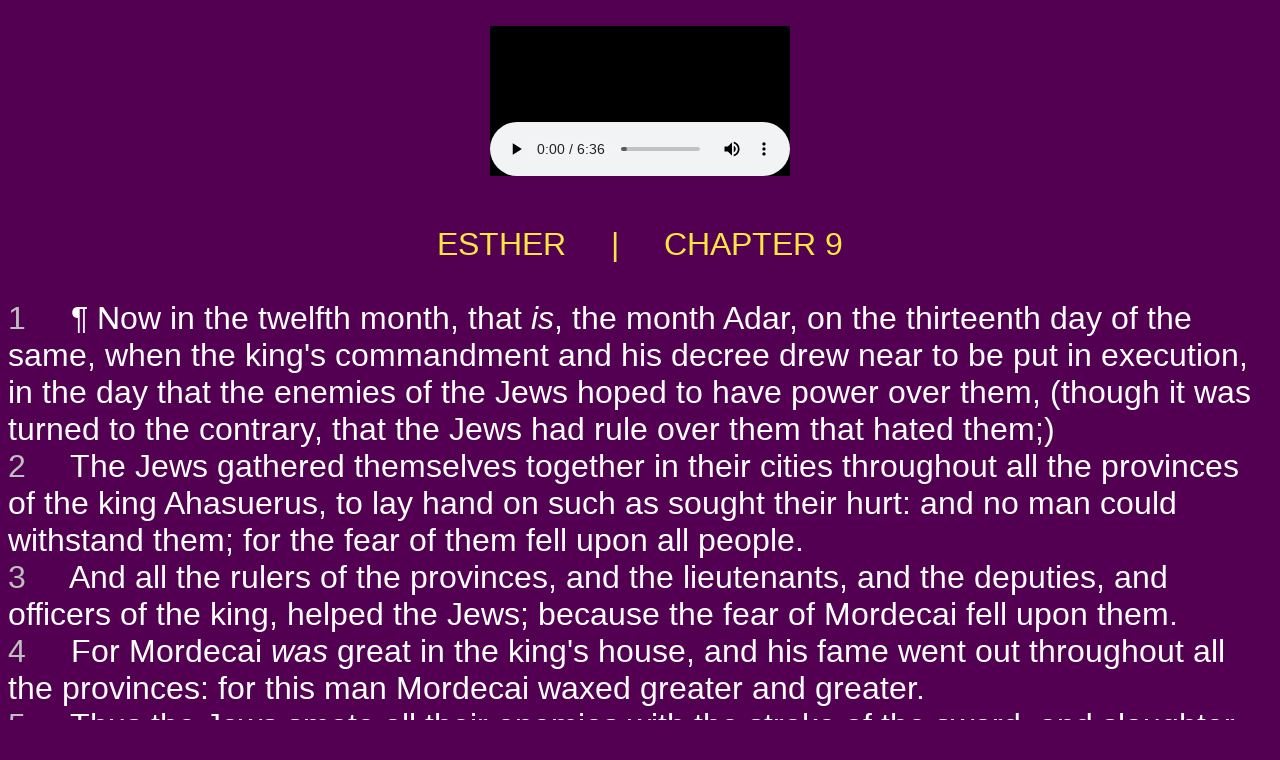

--- FILE ---
content_type: text/html
request_url: http://www.kingjesuschrist.org/KJV/esther_9.html
body_size: 26194
content:
<!DOCTYPE html PUBLIC "-//W3C//DTD HTML 4.01 Transitional//EN">
<html>

<!-- pgen esther_9.html ep 57:59  -->
<meta http-equiv="content-type" content="text/html;charset=UTF-8">
<head>
<title>ESTHER  &nbsp; &nbsp; | &nbsp; &nbsp; CHAPTER 9</title>

</head>
<BODY BGCOLOR="#530053" TEXT="#FFFFFF" LINK="#00FFFF" VLINK="#80FFFF"" ALINK="#FF00FF">
<CENTER>
&nbsp; <BR>
<EMBED src="1/17_Esther009.mp3" autostart=true hidden=false>
<P> &nbsp; </P>
</CENTER>


<center>
<font face="Arial,Geneva,sans-serif"><font size="6" color="#FDE642">
ESTHER  &nbsp; &nbsp; | &nbsp; &nbsp; CHAPTER 9
</center>

<BR>
<font face="Arial,Geneva,sans-serif" size="5">
</font>
<font color="#BFBFBF">
<a name=1>1</a>
</font>
<font color="#FFFFFF">
&nbsp;&nbsp;&nbsp;
 &para;  Now in the twelfth month, that <i>is</i>, the month Adar, on the thirteenth day of the same, when the king's commandment and his decree drew near to be put in execution, in the day that the enemies of the Jews hoped to have power over them, (though it was turned to the contrary, that the Jews had rule over them that hated them;)
<br>
</font>
<font color="#BFBFBF">
<a name=2>2</a>
</font>
<font color="#FFFFFF">
&nbsp;&nbsp;&nbsp;
The Jews gathered themselves together in their cities throughout all the provinces of the king Ahasuerus, to lay hand on such as sought their hurt: and no man could withstand them; for the fear of them fell upon all people.
<br>
</font>
<font color="#BFBFBF">
<a name=3>3</a>
</font>
<font color="#FFFFFF">
&nbsp;&nbsp;&nbsp;
And all the rulers of the provinces, and the lieutenants, and the deputies, and officers of the king, helped the Jews; because the fear of Mordecai fell upon them.
<br>
</font>
<font color="#BFBFBF">
<a name=4>4</a>
</font>
<font color="#FFFFFF">
&nbsp;&nbsp;&nbsp;
For Mordecai <i>was</i> great in the king's house, and his fame went out throughout all the provinces: for this man Mordecai waxed greater and greater.
<br>
</font>
<font color="#BFBFBF">
<a name=5>5</a>
</font>
<font color="#FFFFFF">
&nbsp;&nbsp;&nbsp;
Thus the Jews smote all their enemies with the stroke of the sword, and slaughter, and destruction, and did what they would unto those that hated them.
<br>
</font>
<font color="#BFBFBF">
<a name=6>6</a>
</font>
<font color="#FFFFFF">
&nbsp;&nbsp;&nbsp;
And in Shushan the palace the Jews slew and destroyed five hundred men.
<br>
</font>
<font color="#BFBFBF">
<a name=7>7</a>
</font>
<font color="#FFFFFF">
&nbsp;&nbsp;&nbsp;
And Parshandatha, and Dalphon, and Aspatha,
<br>
</font>
<font color="#BFBFBF">
<a name=8>8</a>
</font>
<font color="#FFFFFF">
&nbsp;&nbsp;&nbsp;
And Poratha, and Adalia, and Aridatha,
<br>
</font>
<font color="#BFBFBF">
<a name=9>9</a>
</font>
<font color="#FFFFFF">
&nbsp;&nbsp;&nbsp;
And Parmashta, and Arisai, and Aridai, and Vajezatha,
<br>
</font>
<font color="#BFBFBF">
<a name=10>10</a>
</font>
<font color="#FFFFFF">
&nbsp;&nbsp;&nbsp;
 The ten sons of Haman the son of Hammedatha, the enemy of the Jews, slew they; but on the spoil laid they not their hand.
<br>
</font>
<font color="#BFBFBF">
<a name=11>11</a>
</font>
<font color="#FFFFFF">
&nbsp;&nbsp;&nbsp;
 On that day the number of those that were slain in Shushan the palace was brought before the king.
<br>
</font>
<font color="#BFBFBF">
<a name=12>12</a>
</font>
<font color="#FFFFFF">
&nbsp;&nbsp;&nbsp;
 And the king said unto Esther the queen, The Jews have slain and destroyed five hundred men in Shushan the palace, and the ten sons of Haman; what have they done in the rest of the king's provinces? now what <i>is</i> thy petition? and it shall be granted thee: or what <i>is</i> thy request further? and it shall be done.
<br>
</font>
<font color="#BFBFBF">
<a name=13>13</a>
</font>
<font color="#FFFFFF">
&nbsp;&nbsp;&nbsp;
 Then said Esther, If it please the king, let it be granted to the Jews which <i>are</i> in Shushan to do to morrow also according unto this day's decree, and let Haman's ten sons be hanged upon the gallows.
<br>
</font>
<font color="#BFBFBF">
<a name=14>14</a>
</font>
<font color="#FFFFFF">
&nbsp;&nbsp;&nbsp;
 And the king commanded it so to be done: and the decree was given at Shushan; and they hanged Haman's ten sons.
<br>
</font>
<font color="#BFBFBF">
<a name=15>15</a>
</font>
<font color="#FFFFFF">
&nbsp;&nbsp;&nbsp;
 For the Jews that <i>were</i> in Shushan gathered themselves together on the fourteenth day also of the month Adar, and slew three hundred men at Shushan; but on the prey they laid not their hand.
<br>
</font>
<font color="#BFBFBF">
<a name=16>16</a>
</font>
<font color="#FFFFFF">
&nbsp;&nbsp;&nbsp;
 But the other Jews that <i>were</i> in the king's provinces gathered themselves together, and stood for their lives, and had rest from their enemies, and slew of their foes seventy and five thousand, but they laid not their hands on the prey,
<br>
</font>
<font color="#BFBFBF">
<a name=17>17</a>
</font>
<font color="#FFFFFF">
&nbsp;&nbsp;&nbsp;
 On the thirteenth day of the month Adar; and on the fourteenth day of the same rested they, and made it a day of feasting and gladness.
<br>
</font>
<font color="#BFBFBF">
<a name=18>18</a>
</font>
<font color="#FFFFFF">
&nbsp;&nbsp;&nbsp;
 But the Jews that <i>were</i> at Shushan assembled together on the thirteenth <i>day</i> thereof, and on the fourteenth thereof; and on the fifteenth <i>day</i> of the same they rested, and made it a day of feasting and gladness.
<br>
</font>
<font color="#BFBFBF">
<a name=19>19</a>
</font>
<font color="#FFFFFF">
&nbsp;&nbsp;&nbsp;
 Therefore the Jews of the villages, that dwelt in the unwalled towns, made the fourteenth day of the month Adar <i>a day of</i> gladness and feasting, and a good day, and of sending portions one to another.
<br>
</font>
<font color="#BFBFBF">
<a name=20>20</a>
</font>
<font color="#FFFFFF">
&nbsp;&nbsp;&nbsp;
  &para;  And Mordecai wrote these things, and sent letters unto all the Jews that <i>were</i> in all the provinces of the king Ahasuerus, <i>both</i> nigh and far,
<br>
</font>
<font color="#BFBFBF">
<a name=21>21</a>
</font>
<font color="#FFFFFF">
&nbsp;&nbsp;&nbsp;
 To stablish <i>this</i> among them, that they should keep the fourteenth day of the month Adar, and the fifteenth day of the same, yearly,
<br>
</font>
<font color="#BFBFBF">
<a name=22>22</a>
</font>
<font color="#FFFFFF">
&nbsp;&nbsp;&nbsp;
 As the days wherein the Jews rested from their enemies, and the month which was turned unto them from sorrow to joy, and from mourning into a good day: that they should make them days of feasting and joy, and of sending portions one to another, and gifts to the poor.
<br>
</font>
<font color="#BFBFBF">
<a name=23>23</a>
</font>
<font color="#FFFFFF">
&nbsp;&nbsp;&nbsp;
 And the Jews undertook to do as they had begun, and as Mordecai had written unto them;
<br>
</font>
<font color="#BFBFBF">
<a name=24>24</a>
</font>
<font color="#FFFFFF">
&nbsp;&nbsp;&nbsp;
 Because Haman the son of Hammedatha, the Agagite, the enemy of all the Jews, had devised against the Jews to destroy them, and had cast Pur, that <i>is</i>, the lot, to consume them, and to destroy them;
<br>
</font>
<font color="#BFBFBF">
<a name=25>25</a>
</font>
<font color="#FFFFFF">
&nbsp;&nbsp;&nbsp;
 But when <i>Esther</i> came before the king, he commanded by letters that his wicked device, which he devised against the Jews, should return upon his own head, and that he and his sons should be hanged on the gallows.
<br>
</font>
<font color="#BFBFBF">
<a name=26>26</a>
</font>
<font color="#FFFFFF">
&nbsp;&nbsp;&nbsp;
 Wherefore they called these days Purim after the name of Pur. Therefore for all the words of this letter, and <i>of that</i> which they had seen concerning this matter, and which had come unto them,
<br>
</font>
<font color="#BFBFBF">
<a name=27>27</a>
</font>
<font color="#FFFFFF">
&nbsp;&nbsp;&nbsp;
 The Jews ordained, and took upon them, and upon their seed, and upon all such as joined themselves unto them, so as it should not fail, that they would keep these two days according to their writing, and according to their <i>appointed</i> time every year;
<br>
</font>
<font color="#BFBFBF">
<a name=28>28</a>
</font>
<font color="#FFFFFF">
&nbsp;&nbsp;&nbsp;
 And <i>that</i> these days <i>should be</i> remembered and kept throughout every generation, every family, every province, and every city; and <i>that</i> these days of Purim should not fail from among the Jews, nor the memorial of them perish from their seed.
<br>
</font>
<font color="#BFBFBF">
<a name=29>29</a>
</font>
<font color="#FFFFFF">
&nbsp;&nbsp;&nbsp;
 Then Esther the queen, the daughter of Abihail, and Mordecai the Jew, wrote with all authority, to confirm this second letter of Purim.
<br>
</font>
<font color="#BFBFBF">
<a name=30>30</a>
</font>
<font color="#FFFFFF">
&nbsp;&nbsp;&nbsp;
 And he sent the letters unto all the Jews, to the hundred twenty and seven provinces of the kingdom of Ahasuerus, <i>with</i> words of peace and truth,
<br>
</font>
<font color="#BFBFBF">
<a name=31>31</a>
</font>
<font color="#FFFFFF">
&nbsp;&nbsp;&nbsp;
 To confirm these days of Purim in their times <i>appointed</i>, according as Mordecai the Jew and Esther the queen had enjoined them, and as they had decreed for themselves and for their seed, the matters of the fastings and their cry.
<br>
</font>
<font color="#BFBFBF">
<a name=32>32</a>
</font>
<font color="#FFFFFF">
&nbsp;&nbsp;&nbsp;
 And the decree of Esther confirmed these matters of Purim; and it was written in the book.
<br>

<BR>
<CENTER>
<font face="Arial,Geneva,sans-serif" size=3>
<a href="http://www.kingjesuschrist.org/index.html" target="_blank">BIBLE TRACTS AND GOSPEL TRACTS</a> | 
<a href="esther_8.html">PRIOR CHAPTER</a> | 
<a href="esther_10.html">NEXT CHAPTER</a></font>
</CENTER>
<p>


<br>&nbsp;
<CENTER>
<font face="Arial,Geneva,sans-serif" size=3>The King James Version text is now in the public domain.<BR>
Thanks to Audio Scriptures International for their generosity<BR>
in so freely sharing these audio files with us.<BR>
A transcript of their official notice for the audio follows below:</CENTER>
<BR>
<P ALIGN="JUSTIFY><font face="Arial,Geneva,sans-serif" size=3> &nbsp; &nbsp; "Thank you for listening to this recording of the King James Bible produced by Audio Scriptures International. Audio Scriptures International believes it is more important to spread the Word of God than to make a large profit. Please feel free to make copies of these recordings and distribute them freely so long as you adhere to the following guidelines:<BR>
 &nbsp; &nbsp; First, you may not charge any more than the cost to duplicate and send them.<BR>
 &nbsp; &nbsp; Secondly, you must make a complete copy of the recording, including this message.<BR>
 &nbsp; &nbsp; For commercial and fund raising distribution, please contact Audio Scriptures International for additional information."</P>
<CENTER>
<a href="1/Audio_Scriptures_International_Copyright_Info.mp3" target="_blank">Link to the above message</a> in audio form.</font><BR><BR>
<font face="Arial,Geneva,sans-serif" size=1>
Free Bible Tracts, Gospel Tracts, Christian Tracts, Jesus Tracts, 
and Street Tracts...!<BR>
Get Free Tract Printing-Patterns & Free Tract E-books & Use Our Free Online A-V Bibles...!<BR>
Make Good Use Of Our Complete (OT-NT, KJV) Audio-Visual Bibles Online, With the Holy Scripture<BR>
Of The Entire OT & NT All Read Aloud (Slowly) By A Retired Pastor, Rev. Dan Wagner...!<BR>
<BR>
<CENTER>
<BR>
 <FONT FACE="Arial,Geneva,sans-serif" SIZE=1><A HREF="http://www.jesuschristisrael.org/" target="_blank">JesusChristIsrael.org</A><font color="#530053">o&nbsp;o</font color> <font color="#530053">o&nbsp;o</font color> <A HREF="http://www.jesuschristasia.org/" target="_blank">JesusChristAsia.org</A><font color="#530053">o&nbsp;o</font color> <font color="#530053">o&nbsp;o</font color> <A HREF="http://www.jesuschristeurope.org/" target="_blank">JesusChristEurope.org</A> <font color="#530053">o&nbsp;o</font color> <font color="#530053">o&nbsp;o</font color> <A HREF="http://www.jesuschristbritain.org/" target="_blank">JesusChristBritain.org</A>
<BR>
<A HREF="http://www.jesuschristusa.org/" target="_blank">JesusChristUSA.org</A><font color="#530053">o&nbsp;o</font color> <font color="#530053">o&nbsp;o</font color><A HREF="http://www.jesuschristamerica.org/" target="_blank">JesusChristAmerica.org</A> <font color="#530053">o&nbsp;o</font color>  <font color="#530053">o&nbsp;o</font color> <A HREF="http://www.jesuschristinformation.org/" target="_blank">JesusChristInformation.org</A><font color="#530053">o&nbsp;o</font color><font color="#530053">o&nbsp;o</font color><font color="#530053">o&nbsp;o</font color> <A HREF="http://www.jesuschristnet.org/" target="_blank">JesusChristNet.org</A>   
<BR>
<A HREF="http://www.jesuschristafrica.org/" target="_blank">JesusChristAfrica.org</A> <font color="#530053">o&nbsp;o</font color> <font color="#530053">o&nbsp;o</font color> <A HREF="http://www.jesuschristchina.org/" target="_blank">JesusChristChina.org</A> <font color="#530053">o&nbsp;o</font color> <font color="#530053">o&nbsp;o</font color> <A HREF="http://www.jesuschristkorea.org/" target="_blank">JesusChristKorea.org</A> <font color="#530053">o&nbsp;o</font color> <font color="#530053">o&nbsp;o</font color> <A HREF="http://www.jesuschristjapan.org/" target="_blank">JesusChristJapan.org</A>
<BR>
<A HREF="http://www.jesuschristnepal.org/" target="_blank">JesusChristNepal.org</A> <font color="#530053">o&nbsp;o</font color> <font color="#530053">o&nbsp;o</font color> <A HREF="http://www.jesuschristindia.org/" target="_blank">JesusChristIndia.org</A> <font color="#530053">o&nbsp;o</font color> <font color="#530053">o&nbsp;o</font color> <A HREF="http://www.jesuschristburma.org/" target="_blank">JesusChristBurma.org</A>  <font color="#530053">o&nbsp;o</font color> <font color="#530053">o&nbsp;o</font color> <A HREF="http://www.jesuschristsrilanka.org/" target="_blank">JesusChristSriLanka.org</A> 
<BR>
<A HREF="http://www.jesuschristtaiwan.org/" target="_blank">JesusChristTaiwan.org</A> <font color="#530053">o&nbsp;o</font color> <A HREF="http://www.jesuschristthailand.org/" target="_blank">JesusChristThailand.org</A> <font color="#530053">o&nbsp;o</font color> <A HREF="http://www.jesuschristaustralia.org/" target="_blank">JesusChristAustralia.org</A> <font color="#530053">o&nbsp;o</font color> <A HREF="http://www.earth-trekker.org/" target="_blank">Earth-Trekker.org</A>
<BR>
<A HREF="http://www.jesuschristword.org/" target="_blank">JesusChristWord.org</A> <font color="#530053">o&nbsp;o</font color> <A HREF="http://www.jesuschristbible.org/" target="_blank">JesusChristBible.org</A> <font color="#530053">o&nbsp;o</font color> <A HREF="http://www.jesuschristgospel.org/" target="_blank">JesusChristGospel.org</A> <font color="#530053">o&nbsp;o</font color> <A HREF="http://www.kingjesusgospel.org/" target="_blank">KingJesusGospel.org</A>   
<BR>
<A HREF="http://www.jesuschristlife.org/" target="_blank">JesusChristLife.org</A> <font color="#530053">o&nbsp;o</font color> <A HREF="http://www.jesusinformation.org/" target="_blank">JesusInformation.org</A> <font color="#530053">o&nbsp;o</font color> <A HREF="http://www.jesustracts.org/" target="_blank">JesusTracts.org</A> <font color="#530053">o&nbsp;o</font color> <A HREF="http://www.christiantracts.org/" target="_blank">ChristianTracts.org</A>  
<BR>
<BR>
 <FONT FACE="Arial,Geneva,sans-serif" SIZE=1><A HREF="http://www.jesuschristisrael.net/" target="_blank">JesusChristIsrael.net</A><font color="#530053">o&nbsp;o</font color> <font color="#530053">o&nbsp;o</font color> <A HREF="http://www.jesuschristasia.net/" target="_blank">JesusChristAsia.net</A><font color="#530053">o&nbsp;o</font color> <font color="#530053">o&nbsp;o</font color> <A HREF="http://www.jesuschristeurope.net/" target="_blank">JesusChristEurope.net</A> <font color="#530053">o&nbsp;o</font color> <font color="#530053">o&nbsp;o</font color> <A HREF="http://www.jesuschristbritain.net/" target="_blank">JesusChristBritain.net</A>
<BR>
<A HREF="http://www.jesuschristusa.net/" target="_blank">JesusChristUSA.net</A><font color="#530053">o&nbsp;o</font color> <font color="#530053">o&nbsp;o</font color><A HREF="http://www.jesuschristamerica.net/" target="_blank">JesusChristAmerica.net</A> <font color="#530053">o&nbsp;o</font color>  <font color="#530053">o&nbsp;o</font color> <A HREF="http://www.jesuschristinformation.net/" target="_blank">JesusChristInformation.net</A><font color="#530053">o&nbsp;o</font color><font color="#530053">o&nbsp;o</font color><font color="#530053">o&nbsp;o</font color> <A HREF="http://www.jesuschristlife.net/" target="_blank">JesusChristLife.net</A>   
<BR>
<A HREF="http://www.jesuschristafrica.net/" target="_blank">JesusChristAfrica.net</A> <font color="#530053">o&nbsp;o</font color> <font color="#530053">o&nbsp;o</font color> <A HREF="http://www.jesuschristchina.net/" target="_blank">JesusChristChina.net</A> <font color="#530053">o&nbsp;o</font color> <font color="#530053">o&nbsp;o</font color> <A HREF="http://www.jesuschristkorea.net/" target="_blank">JesusChristKorea.net</A> <font color="#530053">o&nbsp;o</font color> <font color="#530053">o&nbsp;o</font color> <A HREF="http://www.jesuschristjapan.net/" target="_blank">JesusChristJapan.net</A>
<BR>
<A HREF="http://www.jesuschristnepal.net/" target="_blank">JesusChristNepal.net</A> <font color="#530053">o&nbsp;o</font color> <font color="#530053">o&nbsp;o</font color> <A HREF="http://www.jesuschristindia.net/" target="_blank">JesusChristIndia.net</A> <font color="#530053">o&nbsp;o</font color> <font color="#530053">o&nbsp;o</font color> <A HREF="http://www.jesuschristburma.net/" target="_blank">JesusChristBurma.net</A>  <font color="#530053">o&nbsp;o</font color> <font color="#530053">o&nbsp;o</font color> <A HREF="http://www.jesuschristsrilanka.net/" target="_blank">JesusChristSriLanka.net</A> 
<BR>
<A HREF="http://www.jesuschristtaiwan.net/" target="_blank">JesusChristTaiwan.net</A> <font color="#530053">o&nbsp;o</font color> <A HREF="http://www.jesuschristthailand.net/" target="_blank">JesusChristThailand.net</A> <font color="#530053">o&nbsp;o</font color> <A HREF="http://www.jesuschristaustralia.net/" target="_blank">JesusChristAustralia.net</A> <font color="#530053">o&nbsp;o</font color> <A HREF="http://www.earth-trekker.net/" target="_blank">Earth-Trekker.net</A>
<BR>
<A HREF="http://www.jesuschristword.net/" target="_blank">JesusChristWord.net</A> <font color="#530053">o&nbsp;o</font color> <A HREF="http://www.jesuschristbible.net/" target="_blank">JesusChristBible.net</A> <font color="#530053">o&nbsp;o</font color> <A HREF="http://www.jesuschristgospel.net/" target="_blank">JesusChristGospel.net</A> <font color="#530053">o&nbsp;o</font color> <A HREF="http://www.kingjesusgospel.net/" target="_blank">KingJesusGospel.net</A>   
<BR>
<A HREF="http://www.jesuschristlife.net/" target="_blank">JesusChristLife.net</A> <font color="#530053">o&nbsp;o</font color> <A HREF="http://www.jesusinformation.net/" target="_blank">JesusInformation.net</A> <font color="#530053">o&nbsp;o</font color> <A HREF="http://www.jesustracts.net/" target="_blank">JesusTracts.net</A> <font color="#530053">o&nbsp;o</font color> <A HREF="http://www.christiantracts.net/" target="_blank">ChristianTracts.net</A> 
<BR>
<BR>
 <FONT FACE="Arial,Geneva,sans-serif" SIZE=1><A HREF="http://www.jesuschristisrael.com/" target="_blank">JesusChristIsrael.com</A><font color="#530053">o&nbsp;o</font color> <font color="#530053">o&nbsp;o</font color> <A HREF="http://www.jesuschristasia.com/" target="_blank">JesusChristAsia.com</A><font color="#530053">o&nbsp;o</font color> <font color="#530053">o&nbsp;o</font color> <A HREF="http://www.jesuschristeurope.com/" target="_blank">JesusChristEurope.com</A> <font color="#530053">o&nbsp;o</font color> <font color="#530053">o&nbsp;o</font color> <A HREF="http://www.jesuschristbritain.com/" target="_blank">JesusChristBritain.com</A>
<BR>
<A HREF="http://www.jesuschristusa.com/" target="_blank">JesusChristUSA.com</A><font color="#530053">o&nbsp;o</font color> <font color="#530053">o&nbsp;o</font color><A HREF="http://www.jesuschristamerica.com/" target="_blank">JesusChristAmerica.com</A> <font color="#530053">o&nbsp;o</font color>  <font color="#530053">o&nbsp;o</font color> <A HREF="http://www.jesuschristinformation.com/" target="_blank">JesusChristInformation.com</A><font color="#530053">o&nbsp;o</font color><font color="#530053">o&nbsp;o</font color><font color="#530053">o&nbsp;o</font color> <A HREF="http://www.jesuschristnet.com/" target="_blank">JesusChristNet.com</A>   
<BR>
<A HREF="http://www.jesuschristburma.com/" target="_blank">JesusChristBurma.com</A> <font color="#530053">o&nbsp;o</font color> <font color="#530053">o&nbsp;o</font color> <A HREF="http://www.jesuschristsouthkorea.com/" target="_blank">JesusChristSouthKorea.com</A> <font color="#530053">o&nbsp;o</font color> <font color="#530053">o&nbsp;o</font color> <A HREF="http://www.jesuschrist-korea.com/" target="_blank">JesusChrist-Korea.com</A> <font color="#530053">o&nbsp;o</font color> <font color="#530053">o&nbsp;o</font color> <A HREF="http://www.earth-trekker.com/" target="_blank">Earth-Trekker.com</A>
<BR>
<A HREF="http://www.jesuschristnepal.com/" target="_blank">JesusChristNepal.com</A> <font color="#530053">o&nbsp;o</font color> <font color="#530053">o&nbsp;o</font color> <A HREF="http://www.jesuschristsouthindia.com/" target="_blank">JesusChristSouthIndia.com</A> <font color="#530053">o&nbsp;o</font color> <font color="#530053">o&nbsp;o</font color> <A HREF="http://www.jesuschrist-india.com/" target="_blank">JesusChrist-India.com</A> <font color="#530053">o&nbsp;o</font color> <font color="#530053">o&nbsp;o</font color> <A HREF="http://www.jesuschrist-china.com/" target="_blank">JesusChrist-China.com</A>
<BR>
<A HREF="http://www.jesuschristtaiwan.com/" target="_blank">JesusChristTaiwan.com</A> <font color="#530053">o&nbsp;o</font color> <A HREF="http://www.jesuschristthailand.com/" target="_blank">JesusChristThailand.com</A> <font color="#530053">o&nbsp;o</font color> <A HREF="http://www.jesuschristjapan.com/" target="_blank">JesusChristJapan.com</A> <font color="#530053">o&nbsp;o</font color> <A HREF="http://www.jesuschristaustralia.com/" target="_blank">JesusChristAustralia.com</A>
<BR>
<A HREF="http://www.jesuschristword.com/" target="_blank">JesusChristWord.com</A> <font color="#530053">o&nbsp;o</font color> <A HREF="http://www.jesuschristbible.com/" target="_blank">JesusChristBible.com</A> <font color="#530053">o&nbsp;o</font color> <A HREF="http://www.christjesusword.com/" target="_blank">ChristJesusWord.com</A> <font color="#530053">o&nbsp;o</font color> <A HREF="http://www.christjesusbible.com/" target="_blank">ChristJesusBible.com</A> 
<BR>
<BR>
<A HREF="http://www.christiangospeltracts.com/" target="_blank">ChristianGospelTracts.com</A><font color="#530053">o&nbsp;o</font color> <font color="#530053">o&nbsp;o</font color>  <A HREF="http://www.onlinechristiantracts.com/" target="_blank">OnlineChristianTracts.com</A><font color="#530053">o&nbsp;o</font color> <font color="#530053">o&nbsp;o</font color> <A HREF="http://www.worldwidechristiantracts.com/" target="_blank">WorldwideChristianTracts.com</A> 
<BR>
<A HREF="http://www.christiangospeltracts.org/" target="_blank">ChristianGospelTracts.org</A><font color="#530053">o&nbsp;o</font color> <font color="#530053">o&nbsp;o</font color>  <A HREF="http://www.onlinechristiantracts.org/" target="_blank">OnlineChristianTracts.org</A><font color="#530053">o&nbsp;o</font color> <font color="#530053">o&nbsp;o</font color> <A HREF="http://www.worldwidechristiantracts.org/" target="_blank">WorldwideChristianTracts.org</A> 
<BR>
<A HREF="http://www.christiangospeltracts.net/" target="_blank">ChristianGospelTracts.net</A><font color="#530053">o&nbsp;o</font color> <font color="#530053">o&nbsp;o</font color>  <A HREF="http://www.onlinechristiantracts.net/" target="_blank">OnlineChristianTracts.net</A><font color="#530053">o&nbsp;o</font color> <font color="#530053">o&nbsp;o</font color> <A HREF="http://www.worldwidechristiantracts.net/" target="_blank">WorldwideChristianTracts.net</A> 
<BR>
<BR>
<A HREF="http://www.christjesustracts.com/" target="_blank">ChristJesusTracts.com</A><font color="#530053">o&nbsp;o</font color> <font color="#530053">o&nbsp;o</font color>  <A HREF="http://www.christjesustracts.org/" target="_blank">ChristJesusTracts.org</A><font color="#530053">o&nbsp;o</font color> <font color="#530053">o&nbsp;o</font color> <A HREF="http://www.christjesustracts.net/" target="_blank">ChristJesusTracts.net</A>  
<BR>
<A HREF="http://www.jesusgospeltracts.com/" target="_blank">JesusGospelTracts.com</A><font color="#530053">o&nbsp;o</font color> <font color="#530053">o&nbsp;o</font color>  <A HREF="http://www.jesusgospeltracts.org/" target="_blank">JesusGospelTracts.org</A><font color="#530053">o&nbsp;o</font color> <font color="#530053">o&nbsp;o</font color> <A HREF="http://www.jesusgospeltracts.net/" target="_blank">JesusGospelTracts.net</A>  

<BR>
<A HREF="http://www.kingjesustracts.com/" target="_blank">KingJesusTracts.com</A><font color="#530053">o&nbsp;o</font color> <font color="#530053">o&nbsp;o</font color>  <A HREF="http://www.kingjesustracts.org/" target="_blank">KingJesusTracts.org</A><font color="#530053">o&nbsp;o</font color> <font color="#530053">o&nbsp;o</font color> <A HREF="http://www.kingjesustracts.net/" target="_blank">KingJesusTracts.net</A>  
<BR>
<A HREF="http://www.kingjesuschrist.com/" target="_blank">KingJesusChrist.com</A><font color="#530053">o&nbsp;o</font color> <font color="#530053">o&nbsp;o</font color>  <A HREF="http://www.kingjesuschrist.org/" target="_blank">KingJesusChrist.org</A><font color="#530053">o&nbsp;o</font color> <font color="#530053">o&nbsp;o</font color> <A HREF="http://www.kingjesuschrist.net/" target="_blank">KingJesusChrist.net</A>  
<BR>
<BR>
<BR>
&nbsp;<BR>
&nbsp;<BR>
</CENTER>
</body>

<!-- pgen esther_9.html ep 57:59  -->
<meta http-equiv="content-type" content="text/html;charset=UTF-8">
</html>
